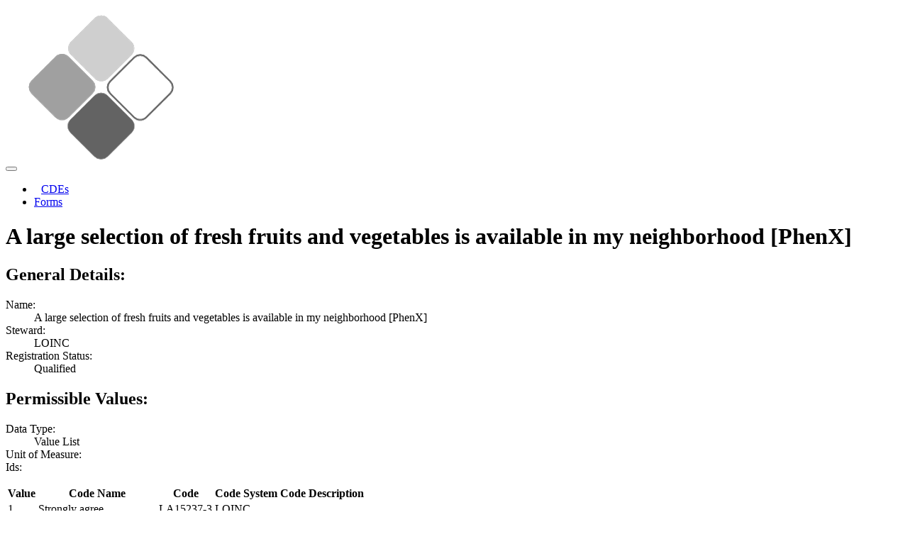

--- FILE ---
content_type: text/html; charset=utf-8
request_url: https://cde.nlm.nih.gov/deView?tinyId=QyOg4vcjnox
body_size: 2176
content:
<!DOCTYPE html>
<html lang="en">
<head>
    <base href="/">
    <title>NIH Common Data Elements (CDE) Repository</title>
    <meta name="site-version">
    <meta http-equiv="X-UA-Compatible" content="IE=edge,chrome=1">
    <meta name="description"
          content="Repository of Common Data Elements (CDE) and Protocol Forms. Search CDEs. Search Protocol Forms.">
    <meta name="keywords"
          content="cde, common data element, form, protocol, protocol form, crf, case report form, promis, neuro-qol, phenx, ahrq, ninds, value set, repository, nih, nlm, national institutes of health, national library of medicine">
    <meta name=viewport content="width=device-width, initial-scale=1">
    <style>
        .card {
            padding: 5px;
            margin: 5px;
        }
    </style>
</head>

<body role="application">
<nav class="navbar navbar-toggleable-md navbar-inverse bg-inverse">
    <button class="navbar-toggler navbar-toggler-right" type="button" data-toggle="collapse" data-target="#navbarNav"
            aria-controls="navbarNav" aria-expanded="false" aria-label="Toggle navigation">
        <span class="navbar-toggler-icon"></span>
    </button>
    <a class="navbar-brand">
        <a href="/home/">
            <img alt="Home" src="/assets/img/NIH-CDE-Logo-Simple.png"/>
        </a>
    </a>
    <div class="collapse navbar-collapse" id="navbarNav">
        <ul class="navbar-nav">
            <li class="nav-item">
                <a class="nav-link" href="/cde/search/" style="margin-left: 10px">CDEs</a>
            </li>
            <li class="nav-item">
                <a class="nav-link" href="/form/search/">Forms</a>
            </li>
        </ul>
    </div>
</nav>

<div class="container" itemscope="https://schema.org/MedicalCode">
    
    <h1>A large selection of fresh fruits and vegetables is available in my neighborhood [PhenX]</h1>
    <div class="row" id="general_tab">
    <h2 class="w-100">General Details:</h2>
    <div class="col-12">
        <dl class="row">
            <dt class="col-3">Name:</dt>
            <dd class="col-9">A large selection of fresh fruits and vegetables is available in my neighborhood [PhenX]</dd>
            <dt class="col-3">Steward:</dt>
            <dd class="col-9">LOINC</dd>
            
            <dt class="col-3">Registration Status:</dt>
            <dd class="col-9">Qualified</dd>
        </dl>
    </div>
</div>

    <div class="row" id="pvs_tab">
        <h2 class="w-100">Permissible Values:</h2>
        <div class="col-12">
            <dl class="row">
                <dt class="col-3">Data Type:</dt>
                <dd class="col-9">Value List</dd>
                <dt class="col-3">Unit of Measure:</dt>
                <dd class="col-9"></dd>
                <dt class="col-3">Ids:</dt>
                <dd class="col-9"></dd>
            </dl>
        </div>
        
        <div class="col-12">
            <table class="table table-striped">
                <thead>
                <tr>
                    <th>Value</th>
                    <th>Code Name</th>
                    <th>Code</th>
                    <th>Code System</th>
                    <th>Code Description</th>
                </tr>
                </thead>
                <tbody>
                
                <tr>
                    <td>1</td>
                    <td>Strongly agree</td>
                    <td>LA15237-3</td>
                    <td>LOINC</td>
                    <td></td>
                </tr>
                
                <tr>
                    <td>2</td>
                    <td>Agree</td>
                    <td>LA15774-5</td>
                    <td>LOINC</td>
                    <td></td>
                </tr>
                
                <tr>
                    <td>3</td>
                    <td>Neither agree nor disagree</td>
                    <td>LA15240-7</td>
                    <td>LOINC</td>
                    <td></td>
                </tr>
                
                <tr>
                    <td>4</td>
                    <td>Disagree</td>
                    <td>LA15773-7</td>
                    <td>LOINC</td>
                    <td></td>
                </tr>
                
                <tr>
                    <td>5</td>
                    <td>Strongly disagree</td>
                    <td>LA15236-5</td>
                    <td>LOINC</td>
                    <td></td>
                </tr>
                
                </tbody>
            </table>
        </div>
        
    </div>
    <div id="naming_tab">
    
    <div class="row">
        <h2 class="w-100">Designations:</h2>
        
        <div class="col-12">
            <dl class="row">
                <dt class="col-3">Designation:</dt>
                <dd class="col-9">A large selection of fresh fruits and vegetables is available in my neighborhood [PhenX]</dd>
                <dt class="col-3">Tags:</dt>
                <dd class="col-9">Long Common Name</dd>
            </dl>
        </div>
        
        <div class="col-12">
            <dl class="row">
                <dt class="col-3">Designation:</dt>
                <dd class="col-9">A large selection of fresh fruits and vegetables is available in my neighborhood.</dd>
                <dt class="col-3">Tags:</dt>
                <dd class="col-9">Question Text</dd>
            </dl>
        </div>
        
        <div class="col-12">
            <dl class="row">
                <dt class="col-3">Designation:</dt>
                <dd class="col-9">Large selection fruits vegetables PhenX</dd>
                <dt class="col-3">Tags:</dt>
                <dd class="col-9">Short Name</dd>
            </dl>
        </div>
        
    </div>
    

    
</div>

    


    
<div class="row" id="properties_tab">
    <h2 class="w-100">Properties:</h2>
    
    <div class="col-12">
        <dl class="row">
            <dt class="col-3">Key:</dt>
            <dd class="col-9">Related Names</dd>
            <dt class="col-3">Value:</dt>
            
            <dd class="col-9"><table class="table table-striped"><tr><td>Finding</td><td>Findings</td><td>Large selection fruits vegetables</td></tr><tr><td>Ordinal</td><td>Point in time</td><td>QL</td></tr><tr><td>Qual</td><td>Qualitative</td><td>Random</td></tr><tr><td>Screen</td></tr></table></dd>
            
            
        </dl>
    </div>
    
    <div class="col-12">
        <dl class="row">
            <dt class="col-3">Key:</dt>
            <dd class="col-9">Related Codes</dd>
            <dt class="col-3">Value:</dt>
            
            <dd class="col-9"><table class="table table-striped"><thead><tr><th>Code System</th><th>Code</th><th>Code Text</th><th>Code Version</th></tr></thead><tbody><tr><td>https://www.phenxtoolkit.org</td><td>PX210701020000</td><td>PX210701_Large_Selection_Fresh_Fruits_Vegetables</td><td></td></tr></tbody></table></dd>
            
            
        </dl>
    </div>
    
    <div class="col-12">
        <dl class="row">
            <dt class="col-3">Key:</dt>
            <dd class="col-9">Fully-Specified Name</dd>
            <dt class="col-3">Value:</dt>
            
            <dd class="col-9"><table class="table table-striped"><thead><tr><th>Component</th><th>Property</th><th>Time</th><th>System</th><th>Scale</th><th>Method</th></tr></thead><tbody><tr><td>A large selection of fresh fruits and vegetables is available in my neighborhood</td><td>Find</td><td>Pt</td><td>^Patient</td><td>Ord</td><td>PhenX</td></tr></tbody></table></dd>
            
            
        </dl>
    </div>
    
    <div class="col-12">
        <dl class="row">
            <dt class="col-3">Key:</dt>
            <dd class="col-9">Basic Attributes</dd>
            <dt class="col-3">Value:</dt>
            
            <dd class="col-9"><table class="table table-striped"><thead><tr><th>Class</th><th>Type</th><th>First Released</th><th>Last Updated</th><th>Change Reason</th></tr></thead><tbody><tr><td>PHENX</td><td>Clinical</td><td>Version 2.38</td><td>Version 2.65</td><td>Updated the PhenX ID from "PhenX.<ID>" to "PX<ID>" in Survey Question Source field to align with the variable identifier used in the PhenX Toolkit.</td></tr></tbody></table></dd>
            
            
        </dl>
    </div>
    
</div>



    
<div class="row" id="ids_tab">
    <h2 class="w-100">Identifiers:</h2>
    <div class="col-12">
        <dl class="row">
            <dt class="col-3">Source:</dt>
            <dd class="col-9">NLM</dd>
            <dt class="col-3">Id:</dt>
            <dd class="col-9">QyOg4vcjnox</dd>
            <dt class="col-3">Version:</dt>
            <dd class="col-9">1.1</dd>
        </dl>
    </div>
    
    <div class="col-12">
        <dl class="row">
            <dt class="col-3">Source:</dt>
            <dd class="col-9">LOINC</dd>
            <dt class="col-3">Id:</dt>
            <dd class="col-9">67597-5</dd>
            <dt class="col-3">Version:</dt>
            <dd class="col-9">2.69</dd>
        </dl>
    </div>
    
</div>


    

</div>

<footer class="footer">
    <div class="container">
        <hr>
        <div class="row">
            <div class="col-sm-4 text-md-left col-12 text-center">
                <a href="http://www.nlm.nih.gov/copyright.html">
                    <small>Copyright</small>
                </a>,
                <a href="http://www.nlm.nih.gov/privacy.html">
                    Privacy
                </a>,
                <a href="http://www.nlm.nih.gov/accessibility.html">
                    Accessibility
                </a>
                <br/><br/>
                U.S. National Library of Medicine<br/>8600 Rockville Pike, Bethesda, MD 20894
            </div>
            <div class="col-sm-4 col-12 text-center">
                <a href="http://www.usa.gov">
                    <img alt="USA.gov logo" src="/assets/img/usa_gov_logo.png"/>
                </a>
                <a href="http://www.nlm.nih.gov/">
                    <img width="150px" alt="National Library of Medicine logo"
                         src="/assets/img/NLM-logo.png"/>
                </a>
            </div>
            <div class="col-sm-4 text-md-right col-12 text-center">
                <a href="http://www.nih.gov/">
                    National Institutes of Health
                </a><br/>
                <a href="http://www.hhs.gov/">
                    Health &amp; Human Services
                </a><br/>
                <a href="http://www.nih.gov/icd/od/foia/index.htm">
                    Freedom of Information Act
                </a><br/>
                <a href="https://support.nlm.nih.gov/support/create-case/">
                    NLM Customer Support
                </a>
            </div>
        </div>
    </div>
</footer>


<script type="application/ld+json">
        {
          "@context": "https://schema.org",
          "@type": "GovernmentOrganization",
          "name":"U.S. National Library of Medicine",
          "address":{
            "@type":"PostalAddress",
            "addressCountry":"US",
            "addressLocality":"Bethesda",
            "addressRegion":"MD",
            "postalCode":"20894",
            "streetAddress":"8600 Rockville Pike"
            },
          "description" : "NIH Common Data Elements Repository",
          "url": "https://cde.nlm.nih.gov",
          "logo": "https://cde.nlm.nih.gov/assets/img/NIH-CDE.svg"
          }
</script>
<script type="application/ld+json">
        {
          "@context" : "https://schema.org",
          "@type" : "WebSite",
          "name" : "NIH CDE Repository",
          "description" : "NIH Common Data Elements Repository",
          "url" : "https://cde.nlm.nih.gov"
        }
</script>
</body>
</html>
